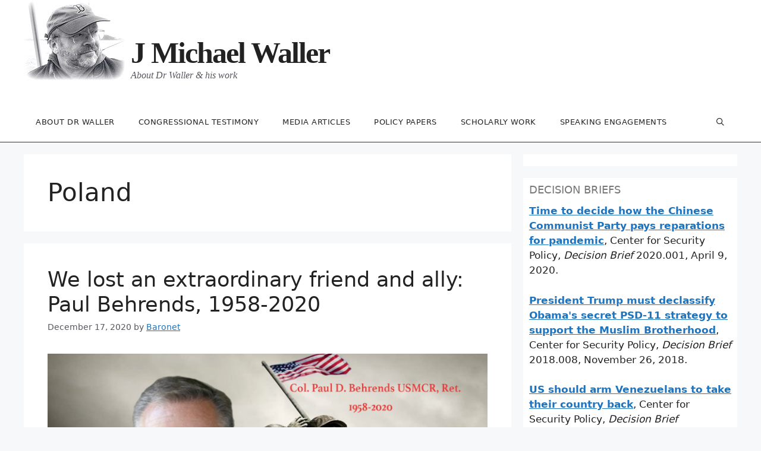

--- FILE ---
content_type: text/html; charset=UTF-8
request_url: https://jmichaelwaller.com/category/europe/poland/
body_size: 67185
content:
<!DOCTYPE html>
<html lang="en-US">
<head>
	<meta charset="UTF-8">
	<title>Poland &#8211; J Michael Waller</title>
<meta name='robots' content='max-image-preview:large' />
<meta name="viewport" content="width=device-width, initial-scale=1"><link rel="alternate" type="application/rss+xml" title="J Michael Waller &raquo; Feed" href="https://jmichaelwaller.com/feed/" />
<link rel="alternate" type="application/rss+xml" title="J Michael Waller &raquo; Comments Feed" href="https://jmichaelwaller.com/comments/feed/" />
<link rel="alternate" type="application/rss+xml" title="J Michael Waller &raquo; Poland Category Feed" href="https://jmichaelwaller.com/category/europe/poland/feed/" />
<style id='wp-img-auto-sizes-contain-inline-css'>
img:is([sizes=auto i],[sizes^="auto," i]){contain-intrinsic-size:3000px 1500px}
/*# sourceURL=wp-img-auto-sizes-contain-inline-css */
</style>
<style id='wp-emoji-styles-inline-css'>

	img.wp-smiley, img.emoji {
		display: inline !important;
		border: none !important;
		box-shadow: none !important;
		height: 1em !important;
		width: 1em !important;
		margin: 0 0.07em !important;
		vertical-align: -0.1em !important;
		background: none !important;
		padding: 0 !important;
	}
/*# sourceURL=wp-emoji-styles-inline-css */
</style>
<style id='wp-block-library-inline-css'>
:root{--wp-block-synced-color:#7a00df;--wp-block-synced-color--rgb:122,0,223;--wp-bound-block-color:var(--wp-block-synced-color);--wp-editor-canvas-background:#ddd;--wp-admin-theme-color:#007cba;--wp-admin-theme-color--rgb:0,124,186;--wp-admin-theme-color-darker-10:#006ba1;--wp-admin-theme-color-darker-10--rgb:0,107,160.5;--wp-admin-theme-color-darker-20:#005a87;--wp-admin-theme-color-darker-20--rgb:0,90,135;--wp-admin-border-width-focus:2px}@media (min-resolution:192dpi){:root{--wp-admin-border-width-focus:1.5px}}.wp-element-button{cursor:pointer}:root .has-very-light-gray-background-color{background-color:#eee}:root .has-very-dark-gray-background-color{background-color:#313131}:root .has-very-light-gray-color{color:#eee}:root .has-very-dark-gray-color{color:#313131}:root .has-vivid-green-cyan-to-vivid-cyan-blue-gradient-background{background:linear-gradient(135deg,#00d084,#0693e3)}:root .has-purple-crush-gradient-background{background:linear-gradient(135deg,#34e2e4,#4721fb 50%,#ab1dfe)}:root .has-hazy-dawn-gradient-background{background:linear-gradient(135deg,#faaca8,#dad0ec)}:root .has-subdued-olive-gradient-background{background:linear-gradient(135deg,#fafae1,#67a671)}:root .has-atomic-cream-gradient-background{background:linear-gradient(135deg,#fdd79a,#004a59)}:root .has-nightshade-gradient-background{background:linear-gradient(135deg,#330968,#31cdcf)}:root .has-midnight-gradient-background{background:linear-gradient(135deg,#020381,#2874fc)}:root{--wp--preset--font-size--normal:16px;--wp--preset--font-size--huge:42px}.has-regular-font-size{font-size:1em}.has-larger-font-size{font-size:2.625em}.has-normal-font-size{font-size:var(--wp--preset--font-size--normal)}.has-huge-font-size{font-size:var(--wp--preset--font-size--huge)}.has-text-align-center{text-align:center}.has-text-align-left{text-align:left}.has-text-align-right{text-align:right}.has-fit-text{white-space:nowrap!important}#end-resizable-editor-section{display:none}.aligncenter{clear:both}.items-justified-left{justify-content:flex-start}.items-justified-center{justify-content:center}.items-justified-right{justify-content:flex-end}.items-justified-space-between{justify-content:space-between}.screen-reader-text{border:0;clip-path:inset(50%);height:1px;margin:-1px;overflow:hidden;padding:0;position:absolute;width:1px;word-wrap:normal!important}.screen-reader-text:focus{background-color:#ddd;clip-path:none;color:#444;display:block;font-size:1em;height:auto;left:5px;line-height:normal;padding:15px 23px 14px;text-decoration:none;top:5px;width:auto;z-index:100000}html :where(.has-border-color){border-style:solid}html :where([style*=border-top-color]){border-top-style:solid}html :where([style*=border-right-color]){border-right-style:solid}html :where([style*=border-bottom-color]){border-bottom-style:solid}html :where([style*=border-left-color]){border-left-style:solid}html :where([style*=border-width]){border-style:solid}html :where([style*=border-top-width]){border-top-style:solid}html :where([style*=border-right-width]){border-right-style:solid}html :where([style*=border-bottom-width]){border-bottom-style:solid}html :where([style*=border-left-width]){border-left-style:solid}html :where(img[class*=wp-image-]){height:auto;max-width:100%}:where(figure){margin:0 0 1em}html :where(.is-position-sticky){--wp-admin--admin-bar--position-offset:var(--wp-admin--admin-bar--height,0px)}@media screen and (max-width:600px){html :where(.is-position-sticky){--wp-admin--admin-bar--position-offset:0px}}

/*# sourceURL=wp-block-library-inline-css */
</style><style id='wp-block-heading-inline-css'>
h1:where(.wp-block-heading).has-background,h2:where(.wp-block-heading).has-background,h3:where(.wp-block-heading).has-background,h4:where(.wp-block-heading).has-background,h5:where(.wp-block-heading).has-background,h6:where(.wp-block-heading).has-background{padding:1.25em 2.375em}h1.has-text-align-left[style*=writing-mode]:where([style*=vertical-lr]),h1.has-text-align-right[style*=writing-mode]:where([style*=vertical-rl]),h2.has-text-align-left[style*=writing-mode]:where([style*=vertical-lr]),h2.has-text-align-right[style*=writing-mode]:where([style*=vertical-rl]),h3.has-text-align-left[style*=writing-mode]:where([style*=vertical-lr]),h3.has-text-align-right[style*=writing-mode]:where([style*=vertical-rl]),h4.has-text-align-left[style*=writing-mode]:where([style*=vertical-lr]),h4.has-text-align-right[style*=writing-mode]:where([style*=vertical-rl]),h5.has-text-align-left[style*=writing-mode]:where([style*=vertical-lr]),h5.has-text-align-right[style*=writing-mode]:where([style*=vertical-rl]),h6.has-text-align-left[style*=writing-mode]:where([style*=vertical-lr]),h6.has-text-align-right[style*=writing-mode]:where([style*=vertical-rl]){rotate:180deg}
/*# sourceURL=https://jmichaelwaller.com/wp-includes/blocks/heading/style.min.css */
</style>
<style id='wp-block-paragraph-inline-css'>
.is-small-text{font-size:.875em}.is-regular-text{font-size:1em}.is-large-text{font-size:2.25em}.is-larger-text{font-size:3em}.has-drop-cap:not(:focus):first-letter{float:left;font-size:8.4em;font-style:normal;font-weight:100;line-height:.68;margin:.05em .1em 0 0;text-transform:uppercase}body.rtl .has-drop-cap:not(:focus):first-letter{float:none;margin-left:.1em}p.has-drop-cap.has-background{overflow:hidden}:root :where(p.has-background){padding:1.25em 2.375em}:where(p.has-text-color:not(.has-link-color)) a{color:inherit}p.has-text-align-left[style*="writing-mode:vertical-lr"],p.has-text-align-right[style*="writing-mode:vertical-rl"]{rotate:180deg}
/*# sourceURL=https://jmichaelwaller.com/wp-includes/blocks/paragraph/style.min.css */
</style>
<style id='global-styles-inline-css'>
:root{--wp--preset--aspect-ratio--square: 1;--wp--preset--aspect-ratio--4-3: 4/3;--wp--preset--aspect-ratio--3-4: 3/4;--wp--preset--aspect-ratio--3-2: 3/2;--wp--preset--aspect-ratio--2-3: 2/3;--wp--preset--aspect-ratio--16-9: 16/9;--wp--preset--aspect-ratio--9-16: 9/16;--wp--preset--color--black: #000000;--wp--preset--color--cyan-bluish-gray: #abb8c3;--wp--preset--color--white: #ffffff;--wp--preset--color--pale-pink: #f78da7;--wp--preset--color--vivid-red: #cf2e2e;--wp--preset--color--luminous-vivid-orange: #ff6900;--wp--preset--color--luminous-vivid-amber: #fcb900;--wp--preset--color--light-green-cyan: #7bdcb5;--wp--preset--color--vivid-green-cyan: #00d084;--wp--preset--color--pale-cyan-blue: #8ed1fc;--wp--preset--color--vivid-cyan-blue: #0693e3;--wp--preset--color--vivid-purple: #9b51e0;--wp--preset--color--contrast: var(--contrast);--wp--preset--color--contrast-2: var(--contrast-2);--wp--preset--color--contrast-3: var(--contrast-3);--wp--preset--color--base: var(--base);--wp--preset--color--base-2: var(--base-2);--wp--preset--color--base-3: var(--base-3);--wp--preset--color--accent: var(--accent);--wp--preset--gradient--vivid-cyan-blue-to-vivid-purple: linear-gradient(135deg,rgb(6,147,227) 0%,rgb(155,81,224) 100%);--wp--preset--gradient--light-green-cyan-to-vivid-green-cyan: linear-gradient(135deg,rgb(122,220,180) 0%,rgb(0,208,130) 100%);--wp--preset--gradient--luminous-vivid-amber-to-luminous-vivid-orange: linear-gradient(135deg,rgb(252,185,0) 0%,rgb(255,105,0) 100%);--wp--preset--gradient--luminous-vivid-orange-to-vivid-red: linear-gradient(135deg,rgb(255,105,0) 0%,rgb(207,46,46) 100%);--wp--preset--gradient--very-light-gray-to-cyan-bluish-gray: linear-gradient(135deg,rgb(238,238,238) 0%,rgb(169,184,195) 100%);--wp--preset--gradient--cool-to-warm-spectrum: linear-gradient(135deg,rgb(74,234,220) 0%,rgb(151,120,209) 20%,rgb(207,42,186) 40%,rgb(238,44,130) 60%,rgb(251,105,98) 80%,rgb(254,248,76) 100%);--wp--preset--gradient--blush-light-purple: linear-gradient(135deg,rgb(255,206,236) 0%,rgb(152,150,240) 100%);--wp--preset--gradient--blush-bordeaux: linear-gradient(135deg,rgb(254,205,165) 0%,rgb(254,45,45) 50%,rgb(107,0,62) 100%);--wp--preset--gradient--luminous-dusk: linear-gradient(135deg,rgb(255,203,112) 0%,rgb(199,81,192) 50%,rgb(65,88,208) 100%);--wp--preset--gradient--pale-ocean: linear-gradient(135deg,rgb(255,245,203) 0%,rgb(182,227,212) 50%,rgb(51,167,181) 100%);--wp--preset--gradient--electric-grass: linear-gradient(135deg,rgb(202,248,128) 0%,rgb(113,206,126) 100%);--wp--preset--gradient--midnight: linear-gradient(135deg,rgb(2,3,129) 0%,rgb(40,116,252) 100%);--wp--preset--font-size--small: 13px;--wp--preset--font-size--medium: 20px;--wp--preset--font-size--large: 36px;--wp--preset--font-size--x-large: 42px;--wp--preset--spacing--20: 0.44rem;--wp--preset--spacing--30: 0.67rem;--wp--preset--spacing--40: 1rem;--wp--preset--spacing--50: 1.5rem;--wp--preset--spacing--60: 2.25rem;--wp--preset--spacing--70: 3.38rem;--wp--preset--spacing--80: 5.06rem;--wp--preset--shadow--natural: 6px 6px 9px rgba(0, 0, 0, 0.2);--wp--preset--shadow--deep: 12px 12px 50px rgba(0, 0, 0, 0.4);--wp--preset--shadow--sharp: 6px 6px 0px rgba(0, 0, 0, 0.2);--wp--preset--shadow--outlined: 6px 6px 0px -3px rgb(255, 255, 255), 6px 6px rgb(0, 0, 0);--wp--preset--shadow--crisp: 6px 6px 0px rgb(0, 0, 0);}:where(.is-layout-flex){gap: 0.5em;}:where(.is-layout-grid){gap: 0.5em;}body .is-layout-flex{display: flex;}.is-layout-flex{flex-wrap: wrap;align-items: center;}.is-layout-flex > :is(*, div){margin: 0;}body .is-layout-grid{display: grid;}.is-layout-grid > :is(*, div){margin: 0;}:where(.wp-block-columns.is-layout-flex){gap: 2em;}:where(.wp-block-columns.is-layout-grid){gap: 2em;}:where(.wp-block-post-template.is-layout-flex){gap: 1.25em;}:where(.wp-block-post-template.is-layout-grid){gap: 1.25em;}.has-black-color{color: var(--wp--preset--color--black) !important;}.has-cyan-bluish-gray-color{color: var(--wp--preset--color--cyan-bluish-gray) !important;}.has-white-color{color: var(--wp--preset--color--white) !important;}.has-pale-pink-color{color: var(--wp--preset--color--pale-pink) !important;}.has-vivid-red-color{color: var(--wp--preset--color--vivid-red) !important;}.has-luminous-vivid-orange-color{color: var(--wp--preset--color--luminous-vivid-orange) !important;}.has-luminous-vivid-amber-color{color: var(--wp--preset--color--luminous-vivid-amber) !important;}.has-light-green-cyan-color{color: var(--wp--preset--color--light-green-cyan) !important;}.has-vivid-green-cyan-color{color: var(--wp--preset--color--vivid-green-cyan) !important;}.has-pale-cyan-blue-color{color: var(--wp--preset--color--pale-cyan-blue) !important;}.has-vivid-cyan-blue-color{color: var(--wp--preset--color--vivid-cyan-blue) !important;}.has-vivid-purple-color{color: var(--wp--preset--color--vivid-purple) !important;}.has-black-background-color{background-color: var(--wp--preset--color--black) !important;}.has-cyan-bluish-gray-background-color{background-color: var(--wp--preset--color--cyan-bluish-gray) !important;}.has-white-background-color{background-color: var(--wp--preset--color--white) !important;}.has-pale-pink-background-color{background-color: var(--wp--preset--color--pale-pink) !important;}.has-vivid-red-background-color{background-color: var(--wp--preset--color--vivid-red) !important;}.has-luminous-vivid-orange-background-color{background-color: var(--wp--preset--color--luminous-vivid-orange) !important;}.has-luminous-vivid-amber-background-color{background-color: var(--wp--preset--color--luminous-vivid-amber) !important;}.has-light-green-cyan-background-color{background-color: var(--wp--preset--color--light-green-cyan) !important;}.has-vivid-green-cyan-background-color{background-color: var(--wp--preset--color--vivid-green-cyan) !important;}.has-pale-cyan-blue-background-color{background-color: var(--wp--preset--color--pale-cyan-blue) !important;}.has-vivid-cyan-blue-background-color{background-color: var(--wp--preset--color--vivid-cyan-blue) !important;}.has-vivid-purple-background-color{background-color: var(--wp--preset--color--vivid-purple) !important;}.has-black-border-color{border-color: var(--wp--preset--color--black) !important;}.has-cyan-bluish-gray-border-color{border-color: var(--wp--preset--color--cyan-bluish-gray) !important;}.has-white-border-color{border-color: var(--wp--preset--color--white) !important;}.has-pale-pink-border-color{border-color: var(--wp--preset--color--pale-pink) !important;}.has-vivid-red-border-color{border-color: var(--wp--preset--color--vivid-red) !important;}.has-luminous-vivid-orange-border-color{border-color: var(--wp--preset--color--luminous-vivid-orange) !important;}.has-luminous-vivid-amber-border-color{border-color: var(--wp--preset--color--luminous-vivid-amber) !important;}.has-light-green-cyan-border-color{border-color: var(--wp--preset--color--light-green-cyan) !important;}.has-vivid-green-cyan-border-color{border-color: var(--wp--preset--color--vivid-green-cyan) !important;}.has-pale-cyan-blue-border-color{border-color: var(--wp--preset--color--pale-cyan-blue) !important;}.has-vivid-cyan-blue-border-color{border-color: var(--wp--preset--color--vivid-cyan-blue) !important;}.has-vivid-purple-border-color{border-color: var(--wp--preset--color--vivid-purple) !important;}.has-vivid-cyan-blue-to-vivid-purple-gradient-background{background: var(--wp--preset--gradient--vivid-cyan-blue-to-vivid-purple) !important;}.has-light-green-cyan-to-vivid-green-cyan-gradient-background{background: var(--wp--preset--gradient--light-green-cyan-to-vivid-green-cyan) !important;}.has-luminous-vivid-amber-to-luminous-vivid-orange-gradient-background{background: var(--wp--preset--gradient--luminous-vivid-amber-to-luminous-vivid-orange) !important;}.has-luminous-vivid-orange-to-vivid-red-gradient-background{background: var(--wp--preset--gradient--luminous-vivid-orange-to-vivid-red) !important;}.has-very-light-gray-to-cyan-bluish-gray-gradient-background{background: var(--wp--preset--gradient--very-light-gray-to-cyan-bluish-gray) !important;}.has-cool-to-warm-spectrum-gradient-background{background: var(--wp--preset--gradient--cool-to-warm-spectrum) !important;}.has-blush-light-purple-gradient-background{background: var(--wp--preset--gradient--blush-light-purple) !important;}.has-blush-bordeaux-gradient-background{background: var(--wp--preset--gradient--blush-bordeaux) !important;}.has-luminous-dusk-gradient-background{background: var(--wp--preset--gradient--luminous-dusk) !important;}.has-pale-ocean-gradient-background{background: var(--wp--preset--gradient--pale-ocean) !important;}.has-electric-grass-gradient-background{background: var(--wp--preset--gradient--electric-grass) !important;}.has-midnight-gradient-background{background: var(--wp--preset--gradient--midnight) !important;}.has-small-font-size{font-size: var(--wp--preset--font-size--small) !important;}.has-medium-font-size{font-size: var(--wp--preset--font-size--medium) !important;}.has-large-font-size{font-size: var(--wp--preset--font-size--large) !important;}.has-x-large-font-size{font-size: var(--wp--preset--font-size--x-large) !important;}
/*# sourceURL=global-styles-inline-css */
</style>

<style id='classic-theme-styles-inline-css'>
/*! This file is auto-generated */
.wp-block-button__link{color:#fff;background-color:#32373c;border-radius:9999px;box-shadow:none;text-decoration:none;padding:calc(.667em + 2px) calc(1.333em + 2px);font-size:1.125em}.wp-block-file__button{background:#32373c;color:#fff;text-decoration:none}
/*# sourceURL=/wp-includes/css/classic-themes.min.css */
</style>
<link rel='stylesheet' id='generate-style-css' href='https://jmichaelwaller.com/wp-content/themes/generatepress/assets/css/main.min.css?ver=3.6.1' media='all' />
<style id='generate-style-inline-css'>
body{background-color:var(--base-2);color:var(--contrast);}a{color:var(--accent);}a{text-decoration:underline;}.entry-title a, .site-branding a, a.button, .wp-block-button__link, .main-navigation a{text-decoration:none;}a:hover, a:focus, a:active{color:var(--contrast);}.wp-block-group__inner-container{max-width:1200px;margin-left:auto;margin-right:auto;}.navigation-search{position:absolute;left:-99999px;pointer-events:none;visibility:hidden;z-index:20;width:100%;top:0;transition:opacity 100ms ease-in-out;opacity:0;}.navigation-search.nav-search-active{left:0;right:0;pointer-events:auto;visibility:visible;opacity:1;}.navigation-search input[type="search"]{outline:0;border:0;vertical-align:bottom;line-height:1;opacity:0.9;width:100%;z-index:20;border-radius:0;-webkit-appearance:none;height:60px;}.navigation-search input::-ms-clear{display:none;width:0;height:0;}.navigation-search input::-ms-reveal{display:none;width:0;height:0;}.navigation-search input::-webkit-search-decoration, .navigation-search input::-webkit-search-cancel-button, .navigation-search input::-webkit-search-results-button, .navigation-search input::-webkit-search-results-decoration{display:none;}.gen-sidebar-nav .navigation-search{top:auto;bottom:0;}:root{--contrast:#222222;--contrast-2:#575760;--contrast-3:#b2b2be;--base:#f0f0f0;--base-2:#f7f8f9;--base-3:#ffffff;--accent:#1e73be;}:root .has-contrast-color{color:var(--contrast);}:root .has-contrast-background-color{background-color:var(--contrast);}:root .has-contrast-2-color{color:var(--contrast-2);}:root .has-contrast-2-background-color{background-color:var(--contrast-2);}:root .has-contrast-3-color{color:var(--contrast-3);}:root .has-contrast-3-background-color{background-color:var(--contrast-3);}:root .has-base-color{color:var(--base);}:root .has-base-background-color{background-color:var(--base);}:root .has-base-2-color{color:var(--base-2);}:root .has-base-2-background-color{background-color:var(--base-2);}:root .has-base-3-color{color:var(--base-3);}:root .has-base-3-background-color{background-color:var(--base-3);}:root .has-accent-color{color:var(--accent);}:root .has-accent-background-color{background-color:var(--accent);}.top-bar{background-color:#636363;color:#ffffff;}.top-bar a{color:#ffffff;}.top-bar a:hover{color:#303030;}.site-header{background-color:var(--base-3);}.main-title a,.main-title a:hover{color:var(--contrast);}.site-description{color:var(--contrast-2);}.mobile-menu-control-wrapper .menu-toggle,.mobile-menu-control-wrapper .menu-toggle:hover,.mobile-menu-control-wrapper .menu-toggle:focus,.has-inline-mobile-toggle #site-navigation.toggled{background-color:rgba(0, 0, 0, 0.02);}.main-navigation,.main-navigation ul ul{background-color:var(--base-3);}.main-navigation .main-nav ul li a, .main-navigation .menu-toggle, .main-navigation .menu-bar-items{color:var(--contrast);}.main-navigation .main-nav ul li:not([class*="current-menu-"]):hover > a, .main-navigation .main-nav ul li:not([class*="current-menu-"]):focus > a, .main-navigation .main-nav ul li.sfHover:not([class*="current-menu-"]) > a, .main-navigation .menu-bar-item:hover > a, .main-navigation .menu-bar-item.sfHover > a{color:var(--accent);}button.menu-toggle:hover,button.menu-toggle:focus{color:var(--contrast);}.main-navigation .main-nav ul li[class*="current-menu-"] > a{color:var(--accent);}.navigation-search input[type="search"],.navigation-search input[type="search"]:active, .navigation-search input[type="search"]:focus, .main-navigation .main-nav ul li.search-item.active > a, .main-navigation .menu-bar-items .search-item.active > a{color:var(--accent);}.main-navigation ul ul{background-color:var(--base);}.separate-containers .inside-article, .separate-containers .comments-area, .separate-containers .page-header, .one-container .container, .separate-containers .paging-navigation, .inside-page-header{background-color:var(--base-3);}.entry-title a{color:var(--contrast);}.entry-title a:hover{color:var(--contrast-2);}.entry-meta{color:var(--contrast-2);}.sidebar .widget{background-color:var(--base-3);}.footer-widgets{background-color:var(--base-3);}.site-info{background-color:var(--base-3);}input[type="text"],input[type="email"],input[type="url"],input[type="password"],input[type="search"],input[type="tel"],input[type="number"],textarea,select{color:var(--contrast);background-color:var(--base-2);border-color:var(--base);}input[type="text"]:focus,input[type="email"]:focus,input[type="url"]:focus,input[type="password"]:focus,input[type="search"]:focus,input[type="tel"]:focus,input[type="number"]:focus,textarea:focus,select:focus{color:var(--contrast);background-color:var(--base-2);border-color:var(--contrast-3);}button,html input[type="button"],input[type="reset"],input[type="submit"],a.button,a.wp-block-button__link:not(.has-background){color:#ffffff;background-color:#55555e;}button:hover,html input[type="button"]:hover,input[type="reset"]:hover,input[type="submit"]:hover,a.button:hover,button:focus,html input[type="button"]:focus,input[type="reset"]:focus,input[type="submit"]:focus,a.button:focus,a.wp-block-button__link:not(.has-background):active,a.wp-block-button__link:not(.has-background):focus,a.wp-block-button__link:not(.has-background):hover{color:#ffffff;background-color:#3f4047;}a.generate-back-to-top{background-color:rgba( 0,0,0,0.4 );color:#ffffff;}a.generate-back-to-top:hover,a.generate-back-to-top:focus{background-color:rgba( 0,0,0,0.6 );color:#ffffff;}:root{--gp-search-modal-bg-color:var(--base-3);--gp-search-modal-text-color:var(--contrast);--gp-search-modal-overlay-bg-color:rgba(0,0,0,0.2);}@media (max-width:768px){.main-navigation .menu-bar-item:hover > a, .main-navigation .menu-bar-item.sfHover > a{background:none;color:var(--contrast);}}.inside-top-bar.grid-container{max-width:1280px;}.inside-header{padding:40px;}.inside-header.grid-container{max-width:1280px;}.site-main .wp-block-group__inner-container{padding:40px;}.separate-containers .paging-navigation{padding-top:20px;padding-bottom:20px;}.entry-content .alignwide, body:not(.no-sidebar) .entry-content .alignfull{margin-left:-40px;width:calc(100% + 80px);max-width:calc(100% + 80px);}.rtl .menu-item-has-children .dropdown-menu-toggle{padding-left:20px;}.rtl .main-navigation .main-nav ul li.menu-item-has-children > a{padding-right:20px;}.footer-widgets-container.grid-container{max-width:1280px;}.inside-site-info.grid-container{max-width:1280px;}@media (max-width:768px){.separate-containers .inside-article, .separate-containers .comments-area, .separate-containers .page-header, .separate-containers .paging-navigation, .one-container .site-content, .inside-page-header{padding:30px;}.site-main .wp-block-group__inner-container{padding:30px;}.inside-top-bar{padding-right:30px;padding-left:30px;}.inside-header{padding-right:30px;padding-left:30px;}.widget-area .widget{padding-top:30px;padding-right:30px;padding-bottom:30px;padding-left:30px;}.footer-widgets-container{padding-top:30px;padding-right:30px;padding-bottom:30px;padding-left:30px;}.inside-site-info{padding-right:30px;padding-left:30px;}.entry-content .alignwide, body:not(.no-sidebar) .entry-content .alignfull{margin-left:-30px;width:calc(100% + 60px);max-width:calc(100% + 60px);}.one-container .site-main .paging-navigation{margin-bottom:20px;}}.is-right-sidebar{width:30%;}.is-left-sidebar{width:30%;}.site-content .content-area{width:70%;}@media (max-width:768px){.main-navigation .menu-toggle,.sidebar-nav-mobile:not(#sticky-placeholder){display:block;}.main-navigation ul,.gen-sidebar-nav,.main-navigation:not(.slideout-navigation):not(.toggled) .main-nav > ul,.has-inline-mobile-toggle #site-navigation .inside-navigation > *:not(.navigation-search):not(.main-nav){display:none;}.nav-align-right .inside-navigation,.nav-align-center .inside-navigation{justify-content:space-between;}}
/*# sourceURL=generate-style-inline-css */
</style>
<link rel='stylesheet' id='generate-font-icons-css' href='https://jmichaelwaller.com/wp-content/themes/generatepress/assets/css/components/font-icons.min.css?ver=3.6.1' media='all' />
<link rel="https://api.w.org/" href="https://jmichaelwaller.com/wp-json/" /><link rel="alternate" title="JSON" type="application/json" href="https://jmichaelwaller.com/wp-json/wp/v2/categories/940" /><link rel="EditURI" type="application/rsd+xml" title="RSD" href="https://jmichaelwaller.com/xmlrpc.php?rsd" />
<meta name="generator" content="WordPress 6.9" />
<link rel="icon" href="https://jmichaelwaller.com/wp-content/uploads/1994/04/cropped-JMW-32x32.jpg" sizes="32x32" />
<link rel="icon" href="https://jmichaelwaller.com/wp-content/uploads/1994/04/cropped-JMW-192x192.jpg" sizes="192x192" />
<link rel="apple-touch-icon" href="https://jmichaelwaller.com/wp-content/uploads/1994/04/cropped-JMW-180x180.jpg" />
<meta name="msapplication-TileImage" content="https://jmichaelwaller.com/wp-content/uploads/1994/04/cropped-JMW-270x270.jpg" />
		<style id="wp-custom-css">
			.menu {box-shadow:none!important;}
.inside-article {display: table;}
header.entry-header  {display: table-header-group;}
.separate-containers .inside-article>.featured-image,  {display: table-row-group;margin-top:20px!important;}
.single div.entry-meta {padding-bottom:10px;}
.one-container .inside-article>.featured-image {margin:0;}
header.entry-header h1.entry-title {margin-bottom:14px}

.site-branding {padding: 20px 0 0 180px;position:relative;}
.site-branding:before {
	content: '';
    background: url(/wp-content/uploads/2022/04/Waller_170.jpg);
    width: 170px;
    height: 135px;
    background-size: 170px 135px;
    display: block;
	position:absolute;
    top: -40px; left:0;
}
.site-description {font: italic 16px 'Libre Baskerville';}

html {font-size: .7em!important;}
body: {background:#fff;}

p.main-title a, h1.main-title a, h1.main-title a:hover,  h1.main-title a:visited, p.main-title a:visited {
    color:#222;
    font: bold 50px Garamond;
    letter-spacing: -2px;
}
.main-navigation, .main-navigation ul ul { border-bottom: 1px solid #333 ;
}
.entry-content p {margin: revert;}
.sidebar .widget {    margin-bottom: 20px;}
.widget-area .widget {
	padding: 10px;}
.widget-title {
    margin-bottom: 14px;
    font-size: 18px;
    line-height: 1.1;
    font-weight: 500;
    text-transform: uppercase;
    color: #777;
}
a:visited {
	color: #333!important;}

.main-navigation a {
	    font-size: 13px;
    font-weight: 500;
    letter-spacing: .5px;
border-bottom:3px solid  transparent; 
text-transform:uppercase; -webkit-transition: all .4s ease-in-out;}

.main-navigation a:hover, .main-navigation a:active {text-decoration:none; color:#aaa!important;}

.main-navigation a:hover,.main-navigation .main-nav ul li[class*="current-menu-"] > a {border-bottom:3px solid #333;}
.main-navigation .main-nav ul li[class*="current-menu-"] > a {color:#000}
.entry-content ul li {Margin-bottom: 14px; list-style: disc; }
.entry-content ol li {Margin-bottom: 14px;}
.entry-content ul, .entry-content ol {margin:20px 0 20px 20px!important;}

header.entry-header h1.entry-title {border-bottom: 16px solid #eee;}
		</style>
		</head>

<body class="archive category category-poland category-940 wp-embed-responsive wp-theme-generatepress right-sidebar nav-below-header separate-containers nav-search-enabled header-aligned-left dropdown-hover" itemtype="https://schema.org/Blog" itemscope>
	<a class="screen-reader-text skip-link" href="#content" title="Skip to content">Skip to content</a>		<header class="site-header" id="masthead" aria-label="Site"  itemtype="https://schema.org/WPHeader" itemscope>
			<div class="inside-header grid-container">
				<div class="site-branding">
						<p class="main-title" itemprop="headline">
					<a href="https://jmichaelwaller.com/" rel="home">J Michael Waller</a>
				</p>
						<p class="site-description" itemprop="description">About Dr Waller & his work</p>
					</div>			</div>
		</header>
				<nav class="main-navigation has-menu-bar-items sub-menu-right" id="site-navigation" aria-label="Primary"  itemtype="https://schema.org/SiteNavigationElement" itemscope>
			<div class="inside-navigation grid-container">
				<form method="get" class="search-form navigation-search" action="https://jmichaelwaller.com/">
					<input type="search" class="search-field" value="" name="s" title="Search" />
				</form>				<button class="menu-toggle" aria-controls="primary-menu" aria-expanded="false">
					<span class="mobile-menu">Menu</span>				</button>
				<div id="primary-menu" class="main-nav"><ul id="menu-menu-1" class=" menu sf-menu"><li id="menu-item-746" class="menu-item menu-item-type-post_type menu-item-object-page menu-item-746"><a href="https://jmichaelwaller.com/about-dr-waller/">About Dr Waller</a></li>
<li id="menu-item-747" class="menu-item menu-item-type-post_type menu-item-object-page menu-item-747"><a href="https://jmichaelwaller.com/about-dr-waller/speaking-engagements/congressional-testimony/">Congressional testimony</a></li>
<li id="menu-item-748" class="menu-item menu-item-type-post_type menu-item-object-page menu-item-748"><a href="https://jmichaelwaller.com/media-articles/">Media articles</a></li>
<li id="menu-item-749" class="menu-item menu-item-type-post_type menu-item-object-page menu-item-749"><a href="https://jmichaelwaller.com/policy-papers/">Policy papers</a></li>
<li id="menu-item-750" class="menu-item menu-item-type-post_type menu-item-object-page menu-item-750"><a href="https://jmichaelwaller.com/scholarly-papers/">Scholarly work</a></li>
<li id="menu-item-751" class="menu-item menu-item-type-post_type menu-item-object-page menu-item-751"><a href="https://jmichaelwaller.com/about-dr-waller/speaking-engagements/">Speaking engagements</a></li>
</ul></div><div class="menu-bar-items"><span class="menu-bar-item search-item"><a aria-label="Open Search Bar" href="#"></a></span></div>			</div>
		</nav>
		
	<div class="site grid-container container hfeed" id="page">
				<div class="site-content" id="content">
			
	<div class="content-area" id="primary">
		<main class="site-main" id="main">
					<header class="page-header" aria-label="Page">
			
			<h1 class="page-title">
				Poland			</h1>

					</header>
		<article id="post-2080" class="post-2080 post type-post status-publish format-standard has-post-thumbnail hentry category-afghanistan category-battlefield-solutions category-center-for-security-policy-media-appearances category-charity category-counterterrorism category-el-salvador category-germany category-human-rights category-nigeria category-poland tag-paul-behrends tag-paul-d-behrends" itemtype="https://schema.org/CreativeWork" itemscope>
	<div class="inside-article">
					<header class="entry-header">
				<h2 class="entry-title" itemprop="headline"><a href="https://jmichaelwaller.com/2020/12/17/we-lost-an-extraordinary-friend-and-ally-paul-behrends-1958-2020/" rel="bookmark">We lost an extraordinary friend and ally: Paul Behrends, 1958-2020</a></h2>		<div class="entry-meta">
			<span class="posted-on"><time class="updated" datetime="2021-03-10T00:24:55-05:00" itemprop="dateModified">March 10, 2021</time><time class="entry-date published" datetime="2020-12-17T01:05:38-05:00" itemprop="datePublished">December 17, 2020</time></span> <span class="byline">by <span class="author vcard" itemprop="author" itemtype="https://schema.org/Person" itemscope><a class="url fn n" href="https://jmichaelwaller.com/author/baronet/" title="View all posts by Baronet" rel="author" itemprop="url"><span class="author-name" itemprop="name">Baronet</span></a></span></span> 		</div>
					</header>
			<div class="post-image">
						
						<a href="https://jmichaelwaller.com/2020/12/17/we-lost-an-extraordinary-friend-and-ally-paul-behrends-1958-2020/">
							<img width="1536" height="618" src="https://jmichaelwaller.com/wp-content/uploads/2020/12/Paul-Behrends-banner-2020a-1536x618-1.jpg" class="attachment-full size-full wp-post-image" alt="" itemprop="image" decoding="async" fetchpriority="high" srcset="https://jmichaelwaller.com/wp-content/uploads/2020/12/Paul-Behrends-banner-2020a-1536x618-1.jpg 1536w, https://jmichaelwaller.com/wp-content/uploads/2020/12/Paul-Behrends-banner-2020a-1536x618-1-300x121.jpg 300w, https://jmichaelwaller.com/wp-content/uploads/2020/12/Paul-Behrends-banner-2020a-1536x618-1-1024x412.jpg 1024w, https://jmichaelwaller.com/wp-content/uploads/2020/12/Paul-Behrends-banner-2020a-1536x618-1-768x309.jpg 768w" sizes="(max-width: 1536px) 100vw, 1536px" />
						</a>
					</div>
			<div class="entry-summary" itemprop="text">
				<p>I wrote this as a tribute to one of my best friends who just died. In another age and place, Paul Behrends would have been straight out of Rudyard Kipling. The extraordinary life of the retired US Marine Corps reserve lieutenant colonel and longtime congressional staffer ended December 12 when Paul died from injuries near &#8230; <a title="We lost an extraordinary friend and ally: Paul Behrends, 1958-2020" class="read-more" href="https://jmichaelwaller.com/2020/12/17/we-lost-an-extraordinary-friend-and-ally-paul-behrends-1958-2020/" aria-label="Read more about We lost an extraordinary friend and ally: Paul Behrends, 1958-2020">Read more</a></p>
			</div>

				<footer class="entry-meta" aria-label="Entry meta">
			<span class="cat-links"><span class="screen-reader-text">Categories </span><a href="https://jmichaelwaller.com/category/afghanistan/" rel="category tag">Afghanistan</a>, <a href="https://jmichaelwaller.com/category/private-solutions/battlefield-solutions/" rel="category tag">battlefield solutions</a>, <a href="https://jmichaelwaller.com/category/media-appearances/center-for-security-policy-media-appearances/" rel="category tag">Center for Security Policy</a>, <a href="https://jmichaelwaller.com/category/private-solutions/charity/" rel="category tag">charity</a>, <a href="https://jmichaelwaller.com/category/united-states/counterterrorism/" rel="category tag">counterterrorism</a>, <a href="https://jmichaelwaller.com/category/americas/el-salvador/" rel="category tag">El Salvador</a>, <a href="https://jmichaelwaller.com/category/europe/germany/" rel="category tag">Germany</a>, <a href="https://jmichaelwaller.com/category/human-rights/" rel="category tag">human rights</a>, <a href="https://jmichaelwaller.com/category/africa/nigeria/" rel="category tag">Nigeria</a>, <a href="https://jmichaelwaller.com/category/europe/poland/" rel="category tag">Poland</a></span> <span class="tags-links"><span class="screen-reader-text">Tags </span><a href="https://jmichaelwaller.com/tag/paul-behrends/" rel="tag">Paul Behrends</a>, <a href="https://jmichaelwaller.com/tag/paul-d-behrends/" rel="tag">Paul D. Behrends</a></span> 		</footer>
			</div>
</article>
<article id="post-1640" class="post-1640 post type-post status-publish format-standard hentry category-academic category-destabilization category-nato category-poland category-russia tag-donald-tusk tag-jaroslsw-kaczynski tag-katyn-massacre tag-lech-kaczynski tag-zbigniew-wasserman" itemtype="https://schema.org/CreativeWork" itemscope>
	<div class="inside-article">
					<header class="entry-header">
				<h2 class="entry-title" itemprop="headline"><a href="https://jmichaelwaller.com/2010/05/11/russia-creates-too-many-questions-about-polish-plane-crash/" rel="bookmark">Russia creates too many questions about Polish plane crash</a></h2>		<div class="entry-meta">
			<span class="posted-on"><time class="updated" datetime="2018-10-08T21:37:03-05:00" itemprop="dateModified">October 8, 2018</time><time class="entry-date published" datetime="2010-05-11T21:32:29-05:00" itemprop="datePublished">May 11, 2010</time></span> <span class="byline">by <span class="author vcard" itemprop="author" itemtype="https://schema.org/Person" itemscope><a class="url fn n" href="https://jmichaelwaller.com/author/baronet/" title="View all posts by Baronet" rel="author" itemprop="url"><span class="author-name" itemprop="name">Baronet</span></a></span></span> 		</div>
					</header>
			
			<div class="entry-summary" itemprop="text">
				<p>The Russian government&#8217;s actions raise too many questions about the April 10 airplane crash that killed many of the most anti-Russian leaders of Poland. My recent conversations with informed Polish sources reveal so many irregularities with how the Russian government handled the crash that nobody should presume that the disaster was accidental until all the &#8230; <a title="Russia creates too many questions about Polish plane crash" class="read-more" href="https://jmichaelwaller.com/2010/05/11/russia-creates-too-many-questions-about-polish-plane-crash/" aria-label="Read more about Russia creates too many questions about Polish plane crash">Read more</a></p>
			</div>

				<footer class="entry-meta" aria-label="Entry meta">
			<span class="cat-links"><span class="screen-reader-text">Categories </span><a href="https://jmichaelwaller.com/category/academic/" rel="category tag">Academic</a>, <a href="https://jmichaelwaller.com/category/russia/destabilization/" rel="category tag">destabilization</a>, <a href="https://jmichaelwaller.com/category/nato/" rel="category tag">NATO</a>, <a href="https://jmichaelwaller.com/category/europe/poland/" rel="category tag">Poland</a>, <a href="https://jmichaelwaller.com/category/russia/" rel="category tag">Russia</a></span> <span class="tags-links"><span class="screen-reader-text">Tags </span><a href="https://jmichaelwaller.com/tag/donald-tusk/" rel="tag">Donald Tusk</a>, <a href="https://jmichaelwaller.com/tag/jaroslsw-kaczynski/" rel="tag">Jaroslsw Kaczynski</a>, <a href="https://jmichaelwaller.com/tag/katyn-massacre/" rel="tag">Katyn Massacre</a>, <a href="https://jmichaelwaller.com/tag/lech-kaczynski/" rel="tag">Lech Kaczynski</a>, <a href="https://jmichaelwaller.com/tag/zbigniew-wasserman/" rel="tag">Zbigniew Wasserman</a></span> 		</footer>
			</div>
</article>
		</main>
	</div>

	<div class="widget-area sidebar is-right-sidebar" id="right-sidebar">
	<div class="inside-right-sidebar">
		<aside id="custom_html-2" class="widget_text widget inner-padding widget_custom_html"><div class="textwidget custom-html-widget"><script type="text/javascript" src="https://platform.linkedin.com/badges/js/profile.js" async defer></script>
<div class="LI-profile-badge"  data-version="v1" data-size="medium" data-locale="en_US" data-type="vertical" data-theme="dark" data-vanity="jmichaelwaller"><a class="LI-simple-link" href='https://www.linkedin.com/in/jmichaelwaller?trk=profile-badge'></a></div></div></aside><aside id="custom_html-3" class="widget_text widget inner-padding widget_custom_html"><h2 class="widget-title">Decision Briefs</h2><div class="textwidget custom-html-widget"><p><a href="https://www.centerforsecuritypolicy.org/2020/04/09/decision-brief-time-to-decide-how-chinese-communist-party-pays-reparations-for-pandemic/"><strong>Time to decide how the Chinese Communist Party pays reparations for pandemic</strong></a>, Center for Security Policy, <em>Decision Brief</em> 2020.001, April 9, 2020.</p>

<p><a href="https://www.centerforsecuritypolicy.org/2018/11/26/decision-brief-president-trump-must-declassify-obamas-secret-psd-11-strategy-to-support-the-muslim-brotherhood/"><strong>President Trump must declassify Obama's secret PSD-11 strategy to support the Muslim Brotherhood</strong></a>, Center for Security Policy, <em>Decision Brief</em>  2018.008, November 26, 2018.</p>

<p><a href="https://www.centerforsecuritypolicy.org/2018/10/04/decision-brief-us-should-arm-venezuelans-to-take-their-country-back/><strong>US should arm Venezuelans to take their country back"><strong>US should arm Venezuelans to take their country back</strong></a>, Center for Security Policy,<em> Decision Brief</em>  2018.007, October 4, 2018.</p>

<p><a href="https://www.centerforsecuritypolicy.org/2018/09/25/decision-brief-un-anti-corruption-programs-are-so-biased-that-us-must-shut-them-down/"><strong>UN anti-corruption programs are so biased that US must shut them down,</strong></a> Center for Security Policy, <em>Decision Brief</em>  2018.006, September 25, 2018.</p>

<p><a href="https://www.centerforsecuritypolicy.org/2018/07/31/decision-brief-putins-gambit-a-return-to-the-establishments-arms-control-agenda-heres-what-the-president-should-and-shouldnt-do/"><strong>A return to the Establishment's arms control agenda: Here's what the President should, and should not, do</strong></a>, Center for Security Policy, <em>Decision Brief</em>   2018.003, July 31, 2018.</p>

<p><a href="https://www.centerforsecuritypolicy.org/2018/07/23/decision-brief-america-needs-an-in-kind-deterrent-to-russias-political-warfare/"><strong>America needs an in-kind deterrent to Russia's political warfare</strong></a>, Center for Security Policy, <em>Decision Brief </em> 2018.002, July 23, 2018.</p>

<p><a href="https://www.centerforsecuritypolicy.org/2018/06/28/decision-brief-designate-the-muslim-brotherhood-as-a-foreign-terrorist-organization/"><strong>Designate the Muslim Brotherhood as a foreign terrorist organization</strong></a>, Center for Security Policy, <em>Decision Brief</em>  2018.001, June 28, 2018.</p></div></aside><aside id="media_image-2" class="widget inner-padding widget_media_image"><a href="http://www.linkedin.com/in/jmichaelwaller"><img width="300" height="78" src="https://jmichaelwaller.com/wp-content/uploads/2017/11/LinkedIn-1-300x78.png" class="image wp-image-1499  attachment-medium size-medium" alt="" style="max-width: 100%; height: auto;" decoding="async" loading="lazy" /></a></aside><aside id="categories-4" class="widget inner-padding widget_categories"><h2 class="widget-title">Categories</h2><form action="https://jmichaelwaller.com" method="get"><label class="screen-reader-text" for="cat">Categories</label><select  name='cat' id='cat' class='postform'>
	<option value='-1'>Select Category</option>
	<option class="level-0" value="153">Academic</option>
	<option class="level-1" value="741">&nbsp;&nbsp;&nbsp;Defence Strategic Communications</option>
	<option class="level-1" value="101">&nbsp;&nbsp;&nbsp;Demokratizatsiya journal</option>
	<option class="level-1" value="632">&nbsp;&nbsp;&nbsp;Journal of Contemporary Criminal Justice</option>
	<option class="level-1" value="733">&nbsp;&nbsp;&nbsp;Journal of International Security Affairs</option>
	<option class="level-1" value="860">&nbsp;&nbsp;&nbsp;Military Review</option>
	<option class="level-1" value="734">&nbsp;&nbsp;&nbsp;Occasional Papers</option>
	<option class="level-1" value="813">&nbsp;&nbsp;&nbsp;Oxford University Press</option>
	<option class="level-1" value="735">&nbsp;&nbsp;&nbsp;Presentations</option>
	<option class="level-2" value="842">&nbsp;&nbsp;&nbsp;&nbsp;&nbsp;&nbsp;Air War College</option>
	<option class="level-2" value="858">&nbsp;&nbsp;&nbsp;&nbsp;&nbsp;&nbsp;Atlantic Council</option>
	<option class="level-2" value="1013">&nbsp;&nbsp;&nbsp;&nbsp;&nbsp;&nbsp;Columbia University</option>
	<option class="level-2" value="736">&nbsp;&nbsp;&nbsp;&nbsp;&nbsp;&nbsp;Georgetown University</option>
	<option class="level-2" value="1133">&nbsp;&nbsp;&nbsp;&nbsp;&nbsp;&nbsp;Harvard University</option>
	<option class="level-2" value="1021">&nbsp;&nbsp;&nbsp;&nbsp;&nbsp;&nbsp;National Intelligence University</option>
	<option class="level-2" value="752">&nbsp;&nbsp;&nbsp;&nbsp;&nbsp;&nbsp;Westminster Institute</option>
	<option class="level-1" value="1092">&nbsp;&nbsp;&nbsp;The American Mind</option>
	<option class="level-0" value="95">Activities</option>
	<option class="level-1" value="926">&nbsp;&nbsp;&nbsp;BBC guest</option>
	<option class="level-1" value="984">&nbsp;&nbsp;&nbsp;Center for Security Policy</option>
	<option class="level-1" value="1079">&nbsp;&nbsp;&nbsp;China Unscripted</option>
	<option class="level-1" value="749">&nbsp;&nbsp;&nbsp;CNN guest</option>
	<option class="level-1" value="987">&nbsp;&nbsp;&nbsp;Documentary</option>
	<option class="level-1" value="775">&nbsp;&nbsp;&nbsp;Fox News guest</option>
	<option class="level-1" value="828">&nbsp;&nbsp;&nbsp;litigation</option>
	<option class="level-1" value="1016">&nbsp;&nbsp;&nbsp;London Center</option>
	<option class="level-1" value="750">&nbsp;&nbsp;&nbsp;military training</option>
	<option class="level-1" value="835">&nbsp;&nbsp;&nbsp;News coverage</option>
	<option class="level-1" value="791">&nbsp;&nbsp;&nbsp;NPR guest</option>
	<option class="level-2" value="798">&nbsp;&nbsp;&nbsp;&nbsp;&nbsp;&nbsp;Edward Lucas</option>
	<option class="level-1" value="965">&nbsp;&nbsp;&nbsp;One America News guest</option>
	<option class="level-1" value="958">&nbsp;&nbsp;&nbsp;Riga Conference</option>
	<option class="level-1" value="964">&nbsp;&nbsp;&nbsp;TheBlaze guest</option>
	<option class="level-1" value="1074">&nbsp;&nbsp;&nbsp;Thought Leaders</option>
	<option class="level-1" value="1017">&nbsp;&nbsp;&nbsp;US Congress</option>
	<option class="level-1" value="852">&nbsp;&nbsp;&nbsp;Washington Free Beacon</option>
	<option class="level-0" value="428">Afghanistan</option>
	<option class="level-0" value="891">Africa</option>
	<option class="level-1" value="892">&nbsp;&nbsp;&nbsp;Niger</option>
	<option class="level-1" value="893">&nbsp;&nbsp;&nbsp;Nigeria</option>
	<option class="level-0" value="225">Americas</option>
	<option class="level-1" value="657">&nbsp;&nbsp;&nbsp;Cuba</option>
	<option class="level-1" value="235">&nbsp;&nbsp;&nbsp;Ecuador</option>
	<option class="level-1" value="292">&nbsp;&nbsp;&nbsp;El Salvador</option>
	<option class="level-1" value="170">&nbsp;&nbsp;&nbsp;Guatemala</option>
	<option class="level-1" value="146">&nbsp;&nbsp;&nbsp;Mexico</option>
	<option class="level-2" value="147">&nbsp;&nbsp;&nbsp;&nbsp;&nbsp;&nbsp;crime cartels</option>
	<option class="level-3" value="148">&nbsp;&nbsp;&nbsp;&nbsp;&nbsp;&nbsp;&nbsp;&nbsp;&nbsp;Cherán resistance</option>
	<option class="level-2" value="162">&nbsp;&nbsp;&nbsp;&nbsp;&nbsp;&nbsp;immigration law</option>
	<option class="level-1" value="334">&nbsp;&nbsp;&nbsp;Nicaragua</option>
	<option class="level-2" value="335">&nbsp;&nbsp;&nbsp;&nbsp;&nbsp;&nbsp;secret police</option>
	<option class="level-1" value="1176">&nbsp;&nbsp;&nbsp;Panama</option>
	<option class="level-1" value="217">&nbsp;&nbsp;&nbsp;Venezuela</option>
	<option class="level-0" value="91">Canada</option>
	<option class="level-1" value="92">&nbsp;&nbsp;&nbsp;CSIS</option>
	<option class="level-0" value="201">China</option>
	<option class="level-1" value="1048">&nbsp;&nbsp;&nbsp;CCP propaganda</option>
	<option class="level-1" value="1067">&nbsp;&nbsp;&nbsp;Chinese Communist Party (CCP)</option>
	<option class="level-1" value="1071">&nbsp;&nbsp;&nbsp;coronavirus</option>
	<option class="level-1" value="968">&nbsp;&nbsp;&nbsp;debt-trap diplomacy</option>
	<option class="level-1" value="556">&nbsp;&nbsp;&nbsp;espionage</option>
	<option class="level-1" value="203">&nbsp;&nbsp;&nbsp;financial co-optation</option>
	<option class="level-1" value="478">&nbsp;&nbsp;&nbsp;nuclear weapons</option>
	<option class="level-1" value="557">&nbsp;&nbsp;&nbsp;PLA</option>
	<option class="level-1" value="921">&nbsp;&nbsp;&nbsp;psychological warfare</option>
	<option class="level-1" value="1077">&nbsp;&nbsp;&nbsp;reparations</option>
	<option class="level-1" value="1088">&nbsp;&nbsp;&nbsp;technology transfer</option>
	<option class="level-0" value="466">economic aid</option>
	<option class="level-0" value="1019">Egypt</option>
	<option class="level-0" value="1002">energy</option>
	<option class="level-1" value="1003">&nbsp;&nbsp;&nbsp;energy propaganda</option>
	<option class="level-0" value="498">Europe</option>
	<option class="level-1" value="950">&nbsp;&nbsp;&nbsp;Bulgaria</option>
	<option class="level-1" value="949">&nbsp;&nbsp;&nbsp;Czech Republic</option>
	<option class="level-1" value="499">&nbsp;&nbsp;&nbsp;Eastern Europe</option>
	<option class="level-1" value="947">&nbsp;&nbsp;&nbsp;Germany</option>
	<option class="level-2" value="948">&nbsp;&nbsp;&nbsp;&nbsp;&nbsp;&nbsp;Stasi</option>
	<option class="level-1" value="1040">&nbsp;&nbsp;&nbsp;Ireland</option>
	<option class="level-1" value="959">&nbsp;&nbsp;&nbsp;Latvia</option>
	<option class="level-1" value="951">&nbsp;&nbsp;&nbsp;Lithuania</option>
	<option class="level-1" value="940" selected="selected">&nbsp;&nbsp;&nbsp;Poland</option>
	<option class="level-1" value="621">&nbsp;&nbsp;&nbsp;Switzerland</option>
	<option class="level-0" value="328">human rights</option>
	<option class="level-0" value="368">intelligence</option>
	<option class="level-1" value="369">&nbsp;&nbsp;&nbsp;analysis</option>
	<option class="level-1" value="1124">&nbsp;&nbsp;&nbsp;denial and deception</option>
	<option class="level-1" value="55">&nbsp;&nbsp;&nbsp;espionage</option>
	<option class="level-2" value="90">&nbsp;&nbsp;&nbsp;&nbsp;&nbsp;&nbsp;illegals</option>
	<option class="level-1" value="996">&nbsp;&nbsp;&nbsp;failures</option>
	<option class="level-0" value="1049">International organizations</option>
	<option class="level-1" value="1072">&nbsp;&nbsp;&nbsp;World Health organization</option>
	<option class="level-0" value="658">Iran</option>
	<option class="level-0" value="673">Iraq</option>
	<option class="level-0" value="753">ISIS</option>
	<option class="level-0" value="12">Islamism</option>
	<option class="level-1" value="103">&nbsp;&nbsp;&nbsp;active measures</option>
	<option class="level-1" value="890">&nbsp;&nbsp;&nbsp;Boko Haram</option>
	<option class="level-1" value="754">&nbsp;&nbsp;&nbsp;Daesh</option>
	<option class="level-1" value="28">&nbsp;&nbsp;&nbsp;defeating jihadists</option>
	<option class="level-1" value="533">&nbsp;&nbsp;&nbsp;front organizations</option>
	<option class="level-2" value="534">&nbsp;&nbsp;&nbsp;&nbsp;&nbsp;&nbsp;CAIR</option>
	<option class="level-1" value="32">&nbsp;&nbsp;&nbsp;Islamic State (ISIS/ISIL/Daesh)</option>
	<option class="level-1" value="104">&nbsp;&nbsp;&nbsp;Islamist</option>
	<option class="level-1" value="13">&nbsp;&nbsp;&nbsp;Muslim Brotherhood</option>
	<option class="level-2" value="14">&nbsp;&nbsp;&nbsp;&nbsp;&nbsp;&nbsp;civilization jihad</option>
	<option class="level-2" value="1006">&nbsp;&nbsp;&nbsp;&nbsp;&nbsp;&nbsp;Dar al-Hijrah Islamic Center</option>
	<option class="level-2" value="15">&nbsp;&nbsp;&nbsp;&nbsp;&nbsp;&nbsp;vulnerabilities</option>
	<option class="level-1" value="986">&nbsp;&nbsp;&nbsp;Red-Green Axis</option>
	<option class="level-1" value="106">&nbsp;&nbsp;&nbsp;Saudi Arabia</option>
	<option class="level-1" value="712">&nbsp;&nbsp;&nbsp;subversion</option>
	<option class="level-0" value="23">Media appearances</option>
	<option class="level-1" value="1103">&nbsp;&nbsp;&nbsp;American Greatness</option>
	<option class="level-1" value="605">&nbsp;&nbsp;&nbsp;BigPeace</option>
	<option class="level-1" value="817">&nbsp;&nbsp;&nbsp;Breitbart.com</option>
	<option class="level-1" value="990">&nbsp;&nbsp;&nbsp;Center for Security Policy</option>
	<option class="level-1" value="732">&nbsp;&nbsp;&nbsp;Congressional testimony</option>
	<option class="level-1" value="914">&nbsp;&nbsp;&nbsp;Corrections</option>
	<option class="level-1" value="725">&nbsp;&nbsp;&nbsp;Daily Beast</option>
	<option class="level-1" value="61">&nbsp;&nbsp;&nbsp;Daily Caller</option>
	<option class="level-1" value="67">&nbsp;&nbsp;&nbsp;El Tiempo Latino</option>
	<option class="level-1" value="39">&nbsp;&nbsp;&nbsp;Forbes</option>
	<option class="level-1" value="320">&nbsp;&nbsp;&nbsp;Fox News</option>
	<option class="level-1" value="899">&nbsp;&nbsp;&nbsp;InFocus</option>
	<option class="level-1" value="105">&nbsp;&nbsp;&nbsp;Insight</option>
	<option class="level-1" value="54">&nbsp;&nbsp;&nbsp;Investor&#8217;s Business Daily</option>
	<option class="level-1" value="24">&nbsp;&nbsp;&nbsp;Kyiv Post (Ukraine)</option>
	<option class="level-1" value="141">&nbsp;&nbsp;&nbsp;Los Angeles Times</option>
	<option class="level-1" value="258">&nbsp;&nbsp;&nbsp;New York Post</option>
	<option class="level-1" value="169">&nbsp;&nbsp;&nbsp;New York Times</option>
	<option class="level-1" value="313">&nbsp;&nbsp;&nbsp;Providence Journal</option>
	<option class="level-1" value="188">&nbsp;&nbsp;&nbsp;Reader&#8217;s Digest</option>
	<option class="level-1" value="383">&nbsp;&nbsp;&nbsp;Serviam</option>
	<option class="level-1" value="1022">&nbsp;&nbsp;&nbsp;The Federalist</option>
	<option class="level-1" value="907">&nbsp;&nbsp;&nbsp;Town Hall</option>
	<option class="level-1" value="130">&nbsp;&nbsp;&nbsp;USA Today</option>
	<option class="level-1" value="628">&nbsp;&nbsp;&nbsp;Voice of America</option>
	<option class="level-1" value="631">&nbsp;&nbsp;&nbsp;Wall Street Journal</option>
	<option class="level-1" value="969">&nbsp;&nbsp;&nbsp;Washington Examiner</option>
	<option class="level-1" value="465">&nbsp;&nbsp;&nbsp;Washington Times</option>
	<option class="level-0" value="742">NATO</option>
	<option class="level-1" value="768">&nbsp;&nbsp;&nbsp;Article 5</option>
	<option class="level-1" value="946">&nbsp;&nbsp;&nbsp;lustration</option>
	<option class="level-1" value="1004">&nbsp;&nbsp;&nbsp;Nord Stream 2</option>
	<option class="level-0" value="34">Policy papers</option>
	<option class="level-0" value="384">private solutions</option>
	<option class="level-1" value="406">&nbsp;&nbsp;&nbsp;battlefield solutions</option>
	<option class="level-1" value="422">&nbsp;&nbsp;&nbsp;charity</option>
	<option class="level-1" value="429">&nbsp;&nbsp;&nbsp;counternarcotics</option>
	<option class="level-1" value="437">&nbsp;&nbsp;&nbsp;cultural change</option>
	<option class="level-1" value="436">&nbsp;&nbsp;&nbsp;culture</option>
	<option class="level-1" value="385">&nbsp;&nbsp;&nbsp;fire companies</option>
	<option class="level-1" value="455">&nbsp;&nbsp;&nbsp;intelligence services</option>
	<option class="level-1" value="396">&nbsp;&nbsp;&nbsp;privateers</option>
	<option class="level-1" value="389">&nbsp;&nbsp;&nbsp;rescue services</option>
	<option class="level-1" value="729">&nbsp;&nbsp;&nbsp;self-defense forces</option>
	<option class="level-0" value="900">provocative weakness</option>
	<option class="level-0" value="291">psychological strategy</option>
	<option class="level-0" value="2">Russia</option>
	<option class="level-1" value="490">&nbsp;&nbsp;&nbsp;chemical weapons</option>
	<option class="level-1" value="190">&nbsp;&nbsp;&nbsp;corruption</option>
	<option class="level-1" value="917">&nbsp;&nbsp;&nbsp;cyberwar</option>
	<option class="level-1" value="22">&nbsp;&nbsp;&nbsp;destabilization</option>
	<option class="level-1" value="1005">&nbsp;&nbsp;&nbsp;energy dependence</option>
	<option class="level-1" value="359">&nbsp;&nbsp;&nbsp;foreign policy</option>
	<option class="level-1" value="1041">&nbsp;&nbsp;&nbsp;GRU</option>
	<option class="level-1" value="102">&nbsp;&nbsp;&nbsp;KGB</option>
	<option class="level-1" value="87">&nbsp;&nbsp;&nbsp;nuclear weapons</option>
	<option class="level-2" value="471">&nbsp;&nbsp;&nbsp;&nbsp;&nbsp;&nbsp;ICBM</option>
	<option class="level-3" value="468">&nbsp;&nbsp;&nbsp;&nbsp;&nbsp;&nbsp;&nbsp;&nbsp;&nbsp;RS-12M2</option>
	<option class="level-3" value="470">&nbsp;&nbsp;&nbsp;&nbsp;&nbsp;&nbsp;&nbsp;&nbsp;&nbsp;SS-27</option>
	<option class="level-3" value="469">&nbsp;&nbsp;&nbsp;&nbsp;&nbsp;&nbsp;&nbsp;&nbsp;&nbsp;Topol-M</option>
	<option class="level-2" value="467">&nbsp;&nbsp;&nbsp;&nbsp;&nbsp;&nbsp;strategic nuclear modernization</option>
	<option class="level-1" value="322">&nbsp;&nbsp;&nbsp;Putin</option>
	<option class="level-1" value="5">&nbsp;&nbsp;&nbsp;RT/Sputnik</option>
	<option class="level-1" value="711">&nbsp;&nbsp;&nbsp;Russian/Soviet</option>
	<option class="level-1" value="710">&nbsp;&nbsp;&nbsp;subversion</option>
	<option class="level-1" value="93">&nbsp;&nbsp;&nbsp;SVR foreign intelligence</option>
	<option class="level-2" value="94">&nbsp;&nbsp;&nbsp;&nbsp;&nbsp;&nbsp;illegals</option>
	<option class="level-1" value="367">&nbsp;&nbsp;&nbsp;terrorism/Soviet support for</option>
	<option class="level-1" value="189">&nbsp;&nbsp;&nbsp;US aid</option>
	<option class="level-0" value="76">Scholarly works</option>
	<option class="level-0" value="154">Spain</option>
	<option class="level-1" value="155">&nbsp;&nbsp;&nbsp;military sales</option>
	<option class="level-0" value="970">Sri Lanka</option>
	<option class="level-0" value="45">strategic influence</option>
	<option class="level-1" value="202">&nbsp;&nbsp;&nbsp;active measures</option>
	<option class="level-1" value="933">&nbsp;&nbsp;&nbsp;Big Data</option>
	<option class="level-2" value="936">&nbsp;&nbsp;&nbsp;&nbsp;&nbsp;&nbsp;Google</option>
	<option class="level-1" value="318">&nbsp;&nbsp;&nbsp;bloggers</option>
	<option class="level-1" value="853">&nbsp;&nbsp;&nbsp;broadcasting</option>
	<option class="level-1" value="241">&nbsp;&nbsp;&nbsp;counterpropaganda</option>
	<option class="level-1" value="40">&nbsp;&nbsp;&nbsp;disinformation</option>
	<option class="level-2" value="41">&nbsp;&nbsp;&nbsp;&nbsp;&nbsp;&nbsp;forgeries</option>
	<option class="level-1" value="1093">&nbsp;&nbsp;&nbsp;divisive operations</option>
	<option class="level-1" value="226">&nbsp;&nbsp;&nbsp;economic warfare</option>
	<option class="level-1" value="27">&nbsp;&nbsp;&nbsp;information warfare</option>
	<option class="level-1" value="180">&nbsp;&nbsp;&nbsp;lawfare</option>
	<option class="level-1" value="438">&nbsp;&nbsp;&nbsp;music diplomacy</option>
	<option class="level-1" value="47">&nbsp;&nbsp;&nbsp;political warfare</option>
	<option class="level-1" value="3">&nbsp;&nbsp;&nbsp;propaganda</option>
	<option class="level-1" value="4">&nbsp;&nbsp;&nbsp;PSYOP</option>
	<option class="level-1" value="46">&nbsp;&nbsp;&nbsp;public diplomacy</option>
	<option class="level-2" value="620">&nbsp;&nbsp;&nbsp;&nbsp;&nbsp;&nbsp;broadcasting</option>
	<option class="level-1" value="218">&nbsp;&nbsp;&nbsp;regime change</option>
	<option class="level-1" value="137">&nbsp;&nbsp;&nbsp;ridicule</option>
	<option class="level-1" value="932">&nbsp;&nbsp;&nbsp;social media</option>
	<option class="level-2" value="934">&nbsp;&nbsp;&nbsp;&nbsp;&nbsp;&nbsp;Facebook</option>
	<option class="level-2" value="935">&nbsp;&nbsp;&nbsp;&nbsp;&nbsp;&nbsp;Twitter</option>
	<option class="level-1" value="53">&nbsp;&nbsp;&nbsp;strategic communication</option>
	<option class="level-1" value="655">&nbsp;&nbsp;&nbsp;subversion</option>
	<option class="level-1" value="708">&nbsp;&nbsp;&nbsp;threat doctrine</option>
	<option class="level-0" value="916">Strategy</option>
	<option class="level-0" value="1144">Taiwan</option>
	<option class="level-0" value="21">Ukraine</option>
	<option class="level-0" value="1">Uncategorized</option>
	<option class="level-0" value="503">United Nations</option>
	<option class="level-0" value="79">United States</option>
	<option class="level-1" value="80">&nbsp;&nbsp;&nbsp;American founding</option>
	<option class="level-1" value="553">&nbsp;&nbsp;&nbsp;counterintelligence</option>
	<option class="level-1" value="549">&nbsp;&nbsp;&nbsp;counterterrorism</option>
	<option class="level-1" value="249">&nbsp;&nbsp;&nbsp;diplomacy</option>
	<option class="level-1" value="273">&nbsp;&nbsp;&nbsp;foreign aid</option>
	<option class="level-1" value="508">&nbsp;&nbsp;&nbsp;national security strategy</option>
	<option class="level-1" value="376">&nbsp;&nbsp;&nbsp;political corruption</option>
	<option class="level-1" value="866">&nbsp;&nbsp;&nbsp;Puerto Rico</option>
	<option class="level-0" value="29">US military</option>
	<option class="level-1" value="841">&nbsp;&nbsp;&nbsp;Air Force</option>
	<option class="level-2" value="843">&nbsp;&nbsp;&nbsp;&nbsp;&nbsp;&nbsp;Air War College</option>
	<option class="level-1" value="30">&nbsp;&nbsp;&nbsp;Army</option>
	<option class="level-2" value="181">&nbsp;&nbsp;&nbsp;&nbsp;&nbsp;&nbsp;training</option>
	<option class="level-2" value="31">&nbsp;&nbsp;&nbsp;&nbsp;&nbsp;&nbsp;USASOC</option>
	<option class="level-1" value="397">&nbsp;&nbsp;&nbsp;contractors</option>
	<option class="level-1" value="868">&nbsp;&nbsp;&nbsp;Navy</option>
	<option class="level-1" value="867">&nbsp;&nbsp;&nbsp;Okinawa</option>
	<option class="level-1" value="185">&nbsp;&nbsp;&nbsp;SOCOM</option>
	<option class="level-0" value="686">Vietnam</option>
	<option class="level-0" value="793">Wall Street Journal</option>
</select>
</form><script>
( ( dropdownId ) => {
	const dropdown = document.getElementById( dropdownId );
	function onSelectChange() {
		setTimeout( () => {
			if ( 'escape' === dropdown.dataset.lastkey ) {
				return;
			}
			if ( dropdown.value && parseInt( dropdown.value ) > 0 && dropdown instanceof HTMLSelectElement ) {
				dropdown.parentElement.submit();
			}
		}, 250 );
	}
	function onKeyUp( event ) {
		if ( 'Escape' === event.key ) {
			dropdown.dataset.lastkey = 'escape';
		} else {
			delete dropdown.dataset.lastkey;
		}
	}
	function onClick() {
		delete dropdown.dataset.lastkey;
	}
	dropdown.addEventListener( 'keyup', onKeyUp );
	dropdown.addEventListener( 'click', onClick );
	dropdown.addEventListener( 'change', onSelectChange );
})( "cat" );

//# sourceURL=WP_Widget_Categories%3A%3Awidget
</script>
</aside>	</div>
</div>

	</div>
</div>


<div class="site-footer">
			<footer class="site-info" aria-label="Site"  itemtype="https://schema.org/WPFooter" itemscope>
			<div class="inside-site-info grid-container">
								<div class="copyright-bar">
					<span class="copyright">&copy; 2026 J Michael Waller</span> &bull; Built with <a href="https://generatepress.com" itemprop="url">GeneratePress</a>				</div>
			</div>
		</footer>
		</div>

<script type="speculationrules">
{"prefetch":[{"source":"document","where":{"and":[{"href_matches":"/*"},{"not":{"href_matches":["/wp-*.php","/wp-admin/*","/wp-content/uploads/*","/wp-content/*","/wp-content/plugins/*","/wp-content/themes/generatepress/*","/*\\?(.+)"]}},{"not":{"selector_matches":"a[rel~=\"nofollow\"]"}},{"not":{"selector_matches":".no-prefetch, .no-prefetch a"}}]},"eagerness":"conservative"}]}
</script>
<script id="generate-a11y">
!function(){"use strict";if("querySelector"in document&&"addEventListener"in window){var e=document.body;e.addEventListener("pointerdown",(function(){e.classList.add("using-mouse")}),{passive:!0}),e.addEventListener("keydown",(function(){e.classList.remove("using-mouse")}),{passive:!0})}}();
</script>
<script id="generate-menu-js-before">
var generatepressMenu = {"toggleOpenedSubMenus":true,"openSubMenuLabel":"Open Sub-Menu","closeSubMenuLabel":"Close Sub-Menu"};
//# sourceURL=generate-menu-js-before
</script>
<script src="https://jmichaelwaller.com/wp-content/themes/generatepress/assets/js/menu.min.js?ver=3.6.1" id="generate-menu-js"></script>
<script id="generate-navigation-search-js-before">
var generatepressNavSearch = {"open":"Open Search Bar","close":"Close Search Bar"};
//# sourceURL=generate-navigation-search-js-before
</script>
<script src="https://jmichaelwaller.com/wp-content/themes/generatepress/assets/js/navigation-search.min.js?ver=3.6.1" id="generate-navigation-search-js"></script>
<script id="wp-emoji-settings" type="application/json">
{"baseUrl":"https://s.w.org/images/core/emoji/17.0.2/72x72/","ext":".png","svgUrl":"https://s.w.org/images/core/emoji/17.0.2/svg/","svgExt":".svg","source":{"concatemoji":"https://jmichaelwaller.com/wp-includes/js/wp-emoji-release.min.js?ver=6.9"}}
</script>
<script type="module">
/*! This file is auto-generated */
const a=JSON.parse(document.getElementById("wp-emoji-settings").textContent),o=(window._wpemojiSettings=a,"wpEmojiSettingsSupports"),s=["flag","emoji"];function i(e){try{var t={supportTests:e,timestamp:(new Date).valueOf()};sessionStorage.setItem(o,JSON.stringify(t))}catch(e){}}function c(e,t,n){e.clearRect(0,0,e.canvas.width,e.canvas.height),e.fillText(t,0,0);t=new Uint32Array(e.getImageData(0,0,e.canvas.width,e.canvas.height).data);e.clearRect(0,0,e.canvas.width,e.canvas.height),e.fillText(n,0,0);const a=new Uint32Array(e.getImageData(0,0,e.canvas.width,e.canvas.height).data);return t.every((e,t)=>e===a[t])}function p(e,t){e.clearRect(0,0,e.canvas.width,e.canvas.height),e.fillText(t,0,0);var n=e.getImageData(16,16,1,1);for(let e=0;e<n.data.length;e++)if(0!==n.data[e])return!1;return!0}function u(e,t,n,a){switch(t){case"flag":return n(e,"\ud83c\udff3\ufe0f\u200d\u26a7\ufe0f","\ud83c\udff3\ufe0f\u200b\u26a7\ufe0f")?!1:!n(e,"\ud83c\udde8\ud83c\uddf6","\ud83c\udde8\u200b\ud83c\uddf6")&&!n(e,"\ud83c\udff4\udb40\udc67\udb40\udc62\udb40\udc65\udb40\udc6e\udb40\udc67\udb40\udc7f","\ud83c\udff4\u200b\udb40\udc67\u200b\udb40\udc62\u200b\udb40\udc65\u200b\udb40\udc6e\u200b\udb40\udc67\u200b\udb40\udc7f");case"emoji":return!a(e,"\ud83e\u1fac8")}return!1}function f(e,t,n,a){let r;const o=(r="undefined"!=typeof WorkerGlobalScope&&self instanceof WorkerGlobalScope?new OffscreenCanvas(300,150):document.createElement("canvas")).getContext("2d",{willReadFrequently:!0}),s=(o.textBaseline="top",o.font="600 32px Arial",{});return e.forEach(e=>{s[e]=t(o,e,n,a)}),s}function r(e){var t=document.createElement("script");t.src=e,t.defer=!0,document.head.appendChild(t)}a.supports={everything:!0,everythingExceptFlag:!0},new Promise(t=>{let n=function(){try{var e=JSON.parse(sessionStorage.getItem(o));if("object"==typeof e&&"number"==typeof e.timestamp&&(new Date).valueOf()<e.timestamp+604800&&"object"==typeof e.supportTests)return e.supportTests}catch(e){}return null}();if(!n){if("undefined"!=typeof Worker&&"undefined"!=typeof OffscreenCanvas&&"undefined"!=typeof URL&&URL.createObjectURL&&"undefined"!=typeof Blob)try{var e="postMessage("+f.toString()+"("+[JSON.stringify(s),u.toString(),c.toString(),p.toString()].join(",")+"));",a=new Blob([e],{type:"text/javascript"});const r=new Worker(URL.createObjectURL(a),{name:"wpTestEmojiSupports"});return void(r.onmessage=e=>{i(n=e.data),r.terminate(),t(n)})}catch(e){}i(n=f(s,u,c,p))}t(n)}).then(e=>{for(const n in e)a.supports[n]=e[n],a.supports.everything=a.supports.everything&&a.supports[n],"flag"!==n&&(a.supports.everythingExceptFlag=a.supports.everythingExceptFlag&&a.supports[n]);var t;a.supports.everythingExceptFlag=a.supports.everythingExceptFlag&&!a.supports.flag,a.supports.everything||((t=a.source||{}).concatemoji?r(t.concatemoji):t.wpemoji&&t.twemoji&&(r(t.twemoji),r(t.wpemoji)))});
//# sourceURL=https://jmichaelwaller.com/wp-includes/js/wp-emoji-loader.min.js
</script>

</body>
</html>
